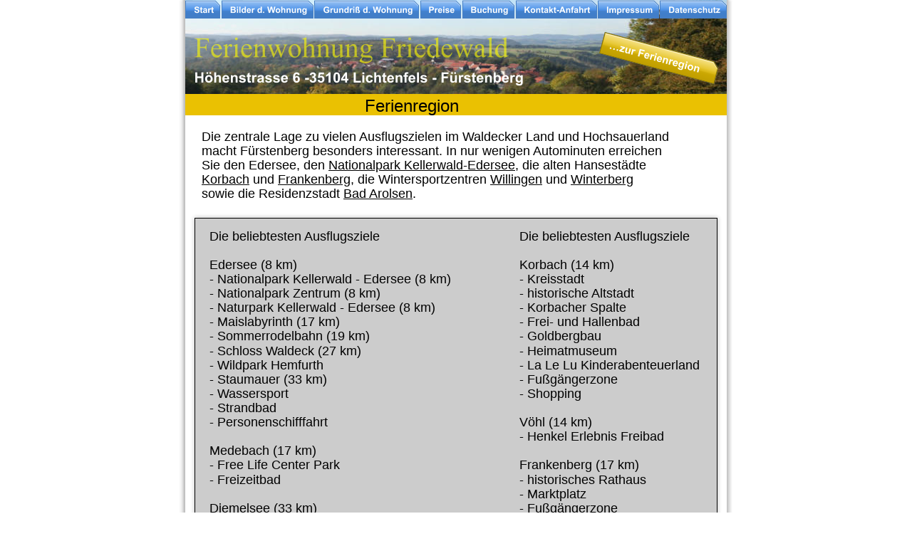

--- FILE ---
content_type: text/html
request_url: https://ferienwohnung-friedewald.de/ferienregion.htm
body_size: 4741
content:
<!DOCTYPE html PUBLIC "-//W3C//DTD XHTML 1.0 Transitional//EN" "http://www.w3.org/TR/xhtml1/DTD/xhtml1-transitional.dtd">
<html xmlns="http://www.w3.org/1999/xhtml">
<head>
 <meta http-equiv="X-UA-Compatible" content="IE=EDGE"/>
 <meta http-equiv="Content-Type" content="text/html; charset=Windows-1252"/>
 <meta name="Generator" content="Xara HTML filter v.8.1.1.476"/>
 <meta name="XAR Files" content="index_htm_files/xr_files.txt"/>
 <title>Ferienwohnung Friedewald - Ferienregion</title>
 <meta name="viewport" content="width=device-width, initial-scale=1" />
 <link rel="stylesheet" type="text/css" href="index_htm_files/xr_fonts.css"/>
 <script type="text/javascript"><!--
 if(navigator.userAgent.indexOf('MSIE')!=-1 || navigator.userAgent.indexOf('Trident')!=-1){ document.write('<link rel="stylesheet" type="text/css" href="index_htm_files/xr_fontsie.css"/>');}
 --></script>
 <script language="JavaScript" type="text/javascript">document.documentElement.className="xr_bgh18";</script>
 <link rel="stylesheet" type="text/css" href="index_htm_files/highslide.css" />
 <!--[if lt IE 7]><link rel="stylesheet" type="text/css" href="index_htm_files/highslide-ie6.css" /><![endif]-->
 <script type="text/javascript" src="index_htm_files/highslide.js"></script>
 <link rel="stylesheet" type="text/css" href="index_htm_files/xr_main.css"/>
 <link rel="stylesheet" type="text/css" href="index_htm_files/xr_text.css"/>
 <link rel="stylesheet" type="text/css" href="index_htm_files/custom_styles.css"/>
 <script type="text/javascript" src="index_htm_files/roe.js"></script>
 <script type="text/javascript" src="index_htm_files/replaceMobileFonts.js"></script>
 <link rel="stylesheet" type="text/css" href="index_htm_files/xr_all.css" id="xr_mvcss"/>
 <!--[if lt IE 9]><link rel="stylesheet" type="text/css" href="index_htm_files/xr_ie.css"/><![endif]-->
 <script type="text/javascript"> var xr_multivar=1;xr_ios_ini2();</script>
 <script type="text/javascript" src="index_htm_files/menu.js"></script>
 <link rel="stylesheet" type="text/css" href="index_htm_files/ani.css"/>
 <script type="text/javascript" src="index_htm_files/1.js"></script>
 <script type="text/javascript" src="index_htm_files/2.js"></script>
 <script type="text/javascript" src="index_htm_files/3.js"></script>
 <script type="text/javascript" src="index_htm_files/4.js"></script>
 <script type="text/javascript" src="index_htm_files/5.js"></script>
 <script type="text/javascript" src="index_htm_files/6.js"></script>
</head>
<body>
<!--[if gte IE 9]><!-->
<div id="xr_xr" class="xr_noc" style="top:0px; position:relative; text-align:left; margin:0 auto;" onmousedown="xr_mm(event);">
<!--<![endif]-->
<!--[if lt IE 9]>
<div class="xr_ap" id="xr_xr" style="width: 760px; height: 4049px; top:0px; left:50%; margin-left: -380px; text-align: left;">
<![endif]-->
 <script type="text/javascript">var xr_xr=document.getElementById("xr_xr")</script>
<div id="xr_td" class="xr_td">
<div id="xr_mvp_19" class="xr_mvp_19 xr_bgn_18_0_0" style="position:absolute; width:760px; height:4049px;">
<div class="xr_ap xr_pp">
 <img class="xr_ap" src="index_htm_files/1835.png" alt="" title="" style="left: -11px; top: -11px; width: 782px; height: 4071px;"/>
</div>
<div id="xr_xrc19" class="xr_ap xr_xri_ xr_xrc" style="width: 760px; height: 4049px; overflow:hidden;">
 <img class="xr_ap" src="index_htm_files/1837.jpg" alt="" title="" style="left: 0px; top: 0px; width: 760px; height: 133px;"/>
 <img class="xr_ap" src="index_htm_files/1838.png" alt="Ferienwohnung Friedewald Höhenstrasse 6 -35104 Lichtenfels - Fürstenberg" title="" style="left: 13px; top: 52px; width: 461px; height: 69px;"/>
 <img class="xr_ap" src="index_htm_files/1839.png" alt="" title="" style="left: 0px; top: 132px; width: 760px; height: 31px;"/>
 <div class="Normal_text" style="position: absolute; left:252px; top:157px; width:131px; height:10px;font-size:24px;color:#000000;">
  <span class="xr_tl Normal_text" style="top: -21.73px;font-size:24px;color:#000000;">Ferienregion</span>
 </div>
 <img class="xr_ap" src="index_htm_files/1854.png" alt="…zur Ferienregion" title="" style="left: 580px; top: 45px; width: 168px; height: 74px;"/>
  <img class="xr_ap xr_rs" src="index_htm_files/1864.png" alt="…zur Ferienregion" title="" style="left: 580px; top: 45px; width: 168px; height: 74px;"/>
 <div class="xr_s2" style="position: absolute; left:23px; top:198px; width:655px; height:10px;">
  <span class="xr_tl xr_s2" style="top: -16.29px;">Die zentrale Lage zu vielen Ausflugszielen im Waldecker Land und Hochsauerland</span>
  <span class="xr_tl xr_s2" style="top: 3.81px;">macht F&#252;rstenberg besonders interessant. In nur wenigen Autominuten erreichen</span>
  <span class="xr_tl xr_s2" style="top: 23.92px;">Sie den Edersee, den <a href="http://www.nationalpark-kellerwald-edersee.de" onclick="return(xr_nn());" onmousemove="xr_mo(this,180)" >Nationalpark Kellerwald-Edersee</a>, die alten Hansest&#228;dte</span>
  <span class="xr_tl xr_s2" style="top: 44.03px;"><a href="https://www.korbach.de/" onclick="return(xr_nn());" onmousemove="xr_mo(this,180)" >Korbach</a>&nbsp;und <a href="https://www.frankenberg.de/start.html" onclick="return(xr_nn());" onmousemove="xr_mo(this,180)" >Frankenberg</a>, die Wintersportzentren <a href="https://www.willingen.de/" onclick="return(xr_nn());" onmousemove="xr_mo(this,180)" >Willingen</a>&nbsp;und <a href="https://www.winterberg.de/" onclick="return(xr_nn());" onmousemove="xr_mo(this,180)" >Winterberg</a></span>
  <span class="xr_tl xr_s2" style="top: 64.14px;">sowie die Residenzstadt <a href="https://www.bad-arolsen.de/de/index.php" onclick="return(xr_nn());" onmousemove="xr_mo(this,180)" >Bad Arolsen</a>.</span>
 </div>
 <img class="xr_ap" src="index_htm_files/1970.png" alt="" title="" style="left: -1px; top: 292px; width: 762px; height: 860px;"/>
 <div class="xr_s4" style="position: absolute; left:301px; top:1158px; width:276px; height:10px;">
  <span class="xr_tr xr_s4" style="left: -305.01px; top: -16.29px; width: 305px;">&#169; by Ferienwohnung Friedewald</span>
 </div>
 <div class="xr_s2" style="position: absolute; left:34px; top:338px; width:338px; height:10px;">
  <span class="xr_tl xr_s2" style="top: -16.29px;">Die beliebtesten Ausflugsziele</span>
  <span class="xr_tl xr_s2" style="top: 23.92px;">Edersee (8 km)</span>
  <span class="xr_tl xr_s2" style="top: 44.03px;">- Nationalpark Kellerwald - Edersee (8 km)</span>
  <span class="xr_tl xr_s2" style="top: 64.14px;">- Nationalpark Zentrum (8 km)</span>
  <span class="xr_tl xr_s2" style="top: 84.25px;">- Naturpark Kellerwald - Edersee (8 km)</span>
  <span class="xr_tl xr_s2" style="top: 104.35px;">- Maislabyrinth (17 km)</span>
  <span class="xr_tl xr_s2" style="top: 124.46px;">- Sommerrodelbahn (19 km)</span>
  <span class="xr_tl xr_s2" style="top: 144.57px;">- Schloss Waldeck (27 km)</span>
  <span class="xr_tl xr_s2" style="top: 164.68px;">- Wildpark Hemfurth</span>
  <span class="xr_tl xr_s2" style="top: 184.79px;">- Staumauer (33 km)</span>
  <span class="xr_tl xr_s2" style="top: 204.89px;">- Wassersport</span>
  <span class="xr_tl xr_s2" style="top: 225px;">- Strandbad</span>
  <span class="xr_tl xr_s2" style="top: 245.11px;">- Personenschifffahrt</span>
  <span class="xr_tl xr_s2" style="top: 285.33px;">Medebach (17 km)</span>
  <span class="xr_tl xr_s2" style="top: 305.43px;">- Free Life Center Park</span>
  <span class="xr_tl xr_s2" style="top: 325.54px;">- Freizeitbad</span>
  <span class="xr_tl xr_s2" style="top: 365.76px;">Diemelsee (33 km)</span>
  <span class="xr_tl xr_s2" style="top: 385.87px;">- Wassersport</span>
  <span class="xr_tl xr_s2" style="top: 405.97px;">- Badesee</span>
  <span class="xr_tl xr_s2" style="top: 426.08px;">- Besucherbergwerk</span>
  <span class="xr_tl xr_s2" style="top: 466.3px;">Willingen (33 km)</span>
  <span class="xr_tl xr_s2" style="top: 486.41px;">- Wintersport (Alpin/Langlauf)</span>
  <span class="xr_tl xr_s2" style="top: 506.51px;">- Skispringen</span>
  <span class="xr_tl xr_s2" style="top: 526.62px;">- Erlebnis- Lagunenbad</span>
  <span class="xr_tl xr_s2" style="top: 546.73px;">- Sommerrodelbahn</span>
  <span class="xr_tl xr_s2" style="top: 586.95px;">Bad Arolsen (34 km)</span>
  <span class="xr_tl xr_s2" style="top: 607.05px;">- Residenzschloss</span>
  <span class="xr_tl xr_s2" style="top: 627.16px;">- Barockstadt</span>
  <span class="xr_tl xr_s2" style="top: 647.27px;">- Arobella Freizeitbad</span>
  <span class="xr_tl xr_s2" style="top: 687.49px;">Fort Fun (50 km)</span>
  <span class="xr_tl xr_s2" style="top: 707.59px;">- Freizeit- und Erlebnispark</span>
 </div>
 <div class="xr_s2" style="position: absolute; left:469px; top:338px; width:252px; height:10px;">
  <span class="xr_tl xr_s2" style="top: -16.29px;">Die beliebtesten Ausflugsziele</span>
  <span class="xr_tl xr_s2" style="top: 23.92px;">Korbach (14 km)</span>
  <span class="xr_tl xr_s2" style="top: 44.03px;">- Kreisstadt</span>
  <span class="xr_tl xr_s2" style="top: 64.14px;">- historische Altstadt</span>
  <span class="xr_tl xr_s2" style="top: 84.25px;">- Korbacher Spalte</span>
  <span class="xr_tl xr_s2" style="top: 104.35px;">- Frei- und Hallenbad</span>
  <span class="xr_tl xr_s2" style="top: 124.46px;">- Goldbergbau</span>
  <span class="xr_tl xr_s2" style="top: 144.57px;">- Heimatmuseum</span>
  <span class="xr_tl xr_s2" style="top: 164.68px;">- La Le Lu Kinderabenteuerland</span>
  <span class="xr_tl xr_s2" style="top: 184.79px;">- Fu&#223;g&#228;ngerzone</span>
  <span class="xr_tl xr_s2" style="top: 204.89px;">- Shopping</span>
  <span class="xr_tl xr_s2" style="top: 245.11px;">V&#246;hl (14 km)</span>
  <span class="xr_tl xr_s2" style="top: 265.22px;">- Henkel Erlebnis Freibad</span>
  <span class="xr_tl xr_s2" style="top: 305.43px;">Frankenberg (17 km)</span>
  <span class="xr_tl xr_s2" style="top: 325.54px;">- historisches Rathaus</span>
  <span class="xr_tl xr_s2" style="top: 345.65px;">- Marktplatz</span>
  <span class="xr_tl xr_s2" style="top: 365.76px;">- Fu&#223;g&#228;ngerzone</span>
  <span class="xr_tl xr_s2" style="top: 385.87px;">- Shopping</span>
  <span class="xr_tl xr_s2" style="top: 426.08px;">Winterberg (34 km)</span>
  <span class="xr_tl xr_s2" style="top: 446.19px;">- Wintersport (Alpin/Langlauf)</span>
  <span class="xr_tl xr_s2" style="top: 466.3px;">- Erlebnisberg Kappe</span>
  <span class="xr_tl xr_s2" style="top: 486.41px;">- Bobbahn</span>
  <span class="xr_tl xr_s2" style="top: 506.51px;">- Kartbahn</span>
  <span class="xr_tl xr_s2" style="top: 546.73px;">Z&#252;schen (34 km)</span>
  <span class="xr_tl xr_s2" style="top: 566.84px;">- Wintersport (Alpin/Langlauf)</span>
  <span class="xr_tl xr_s2" style="top: 607.05px;">Twistesee (35 km)</span>
  <span class="xr_tl xr_s2" style="top: 627.16px;">- Wassersport</span>
  <span class="xr_tl xr_s2" style="top: 647.27px;">- Badesee</span>
  <span class="xr_tl xr_s2" style="top: 687.49px;">Bad Wildungen (42 km)</span>
  <span class="xr_tl xr_s2" style="top: 707.59px;">- Kurstadt, Kurpark</span>
  <span class="xr_tl xr_s2" style="top: 727.7px;">- Casino</span>
  <span class="xr_tl xr_s2" style="top: 747.81px;">- Eisbahn</span>
  <span class="xr_tl xr_s2" style="top: 767.92px;">- Heloponte Erlebnisbad</span>
 </div>
 <img class="xr_ap" src="index_htm_files/1855.png" alt="" title="" style="left: -2px; top: 1164px; width: 762px; height: 2px;"/>
 <div id="xr_xo180" class="xr_ap" style="left:0; top:0; width:760px; height:100px; visibility:hidden; z-index:3;">
 <a href="" onclick="return(false);" onmousedown="xr_ppir(this);">
 </a>
 </div>
 <div id="xr_xd180"></div>
</div>
<div class="xr_xpos" style="position:absolute; left: 0px; top: 0px; width:760px; height:27px;">
<div id="xr_nb55" class="xr_ar">
 <div class="xr_ar xr_nb0">
 <a href="index.htm" target="_self" onclick="return(xr_nn());">
  <img class="xr_ap" src="index_htm_files/1840.png" alt="Start" title="" onmousemove="xr_mo(this,180,event)" style="left: 0px; top: 0px; width: 50px; height: 27px;"/>
  <img class="xr_ap xr_ro xr_ro0 xr_tt3" src="index_htm_files/1856.png" alt="Start" title="" style="left: 0px; top: 0px; width: 50px; height: 27px;"/>
 </a>
 </div>
 <div class="xr_ar xr_nb0">
 <a href="bilder%20der%20wohnung.htm" target="_self" onclick="return(xr_nn());">
  <img class="xr_ap" src="index_htm_files/1841.png" alt="Bilder d. Wohnung" title="" onmousemove="xr_mo(this,180,event)" style="left: 51px; top: 0px; width: 129px; height: 27px;"/>
  <img class="xr_ap xr_ro xr_ro0 xr_tt3" src="index_htm_files/1857.png" alt="Bilder d. Wohnung" title="" style="left: 51px; top: 0px; width: 129px; height: 27px;"/>
 </a>
 </div>
 <div class="xr_ar xr_nb0">
 <a href="grundriss%20der%20wohnung.htm" target="_self" onclick="return(xr_nn());">
  <img class="xr_ap" src="index_htm_files/1842.png" alt="Grundriß d. Wohnung" title="" onmousemove="xr_mo(this,180,event)" style="left: 181px; top: 0px; width: 147px; height: 27px;"/>
  <img class="xr_ap xr_ro xr_ro0 xr_tt3" src="index_htm_files/1858.png" alt="Grundriß d. Wohnung" title="" style="left: 181px; top: 0px; width: 147px; height: 27px;"/>
 </a>
 </div>
 <div class="xr_ar xr_nb0">
 <a href="preise.htm" target="_self" onclick="return(xr_nn());">
  <img class="xr_ap" src="index_htm_files/1843.png" alt="Preise" title="" onmousemove="xr_mo(this,180,event)" style="left: 329px; top: 0px; width: 58px; height: 27px;"/>
  <img class="xr_ap xr_ro xr_ro0 xr_tt3" src="index_htm_files/1859.png" alt="Preise" title="" style="left: 329px; top: 0px; width: 58px; height: 27px;"/>
 </a>
 </div>
 <div class="xr_ar xr_nb0">
 <a href="buchung.htm" target="_self" onclick="return(xr_nn());">
  <img class="xr_ap" src="index_htm_files/1844.png" alt="Buchung" title="" onmousemove="xr_mo(this,180,event)" style="left: 388px; top: 0px; width: 74px; height: 27px;"/>
  <img class="xr_ap xr_ro xr_ro0 xr_tt3" src="index_htm_files/1860.png" alt="Buchung" title="" style="left: 388px; top: 0px; width: 74px; height: 27px;"/>
 </a>
 </div>
 <div class="xr_ar xr_nb0">
 <a href="kontakt-anfahrt.htm" target="_self" onclick="return(xr_nn());">
  <img class="xr_ap" src="index_htm_files/1845.png" alt="Kontakt-Anfahrt" title="" onmousemove="xr_mo(this,180,event)" style="left: 463px; top: 0px; width: 115px; height: 27px;"/>
  <img class="xr_ap xr_ro xr_ro0 xr_tt3" src="index_htm_files/1861.png" alt="Kontakt-Anfahrt" title="" style="left: 463px; top: 0px; width: 115px; height: 27px;"/>
 </a>
 </div>
 <div class="xr_ar xr_nb0">
 <a href="impressum.htm" target="_self" onclick="return(xr_nn());">
  <img class="xr_ap" src="index_htm_files/1846.png" alt="Impressum" title="" onmousemove="xr_mo(this,180,event)" style="left: 579px; top: 0px; width: 86px; height: 27px;"/>
  <img class="xr_ap xr_ro xr_ro0 xr_tt3" src="index_htm_files/1862.png" alt="Impressum" title="" style="left: 579px; top: 0px; width: 86px; height: 27px;"/>
 </a>
 </div>
 <div class="xr_ar xr_nb0">
 <a href="datenschutz.htm" target="_self" onclick="return(xr_nn());">
  <img class="xr_ap" src="index_htm_files/1847.png" alt="Datenschutz" title="" onmousemove="xr_mo(this,180,event)" style="left: 666px; top: 0px; width: 94px; height: 27px;"/>
  <img class="xr_ap xr_ro xr_ro0 xr_tt3" src="index_htm_files/1863.png" alt="Datenschutz" title="" style="left: 666px; top: 0px; width: 94px; height: 27px;"/>
 </a>
 </div>
</div>
</div>
</div>
<div id="xr_mvp_20" class="xr_mvp_20 xr_bgn_19_0_0 xr_mvpo" style="position:absolute; width:480px; height:4049px;">
<div class="xr_ap xr_pp">
 <img class="xr_ap" src="index_htm_files/1865.png" alt="" title="" style="left: -11px; top: -11px; width: 502px; height: 4071px;"/>
</div>
<div id="xr_xrc20" class="xr_ap xr_xri_ xr_xrc" style="width: 480px; height: 4049px; overflow:hidden;">
 <img class="xr_ap" src="index_htm_files/1866.jpg" alt="" title="" style="left: 0px; top: 0px; width: 480px; height: 132px;"/>
 <img class="xr_ap" src="index_htm_files/1838.png" alt="Ferienwohnung Friedewald Höhenstrasse 6 -35104 Lichtenfels - Fürstenberg" title="" style="left: 13px; top: 52px; width: 461px; height: 69px;"/>
 <img class="xr_ap" src="index_htm_files/1867.png" alt="" title="" style="left: 0px; top: 131px; width: 480px; height: 29px;"/>
 <div class="Normal_text" style="position: absolute; left:177px; top:154px; width:131px; height:10px;font-size:24px;color:#000000;">
  <span class="xr_tl Normal_text" style="top: -21.73px;font-size:24px;color:#000000;">Ferienregion</span>
 </div>
 <div class="xr_s3" style="position: absolute; left:9px; top:187px; width:442px; height:10px;">
  <span class="xr_tl xr_s3" style="top: -14.48px;">Die zentrale Lage zu vielen Ausflugszielen im Waldecker Land</span>
  <span class="xr_tl xr_s3" style="top: 3.39px;">und Hochsauerland macht F&#252;rstenberg besonders interessant.</span>
  <span class="xr_tl xr_s3" style="top: 21.26px;">In nur wenigen Autominuten erreichen Sie den Edersee, den</span>
  <span class="xr_tl xr_s3" style="top: 39.14px;"><a href="http://www.nationalpark-kellerwald-edersee.de" onclick="return(xr_nn());" onmousemove="xr_mo(this,185)" >Nationalpark Kellerwald-Edersee</a>, die alten Hansest&#228;dte</span>
  <span class="xr_tl xr_s3" style="top: 57.01px;"><a href="https://www.korbach.de/" onclick="return(xr_nn());" onmousemove="xr_mo(this,185)" >Korbach</a>&nbsp;und <a href="https://www.frankenberg.de/start.html" onclick="return(xr_nn());" onmousemove="xr_mo(this,185)" >Frankenberg</a>, die Wintersportzentren <a href="https://www.willingen.de/" onclick="return(xr_nn());" onmousemove="xr_mo(this,185)" >Willingen</a></span>
  <span class="xr_tl xr_s3" style="top: 74.88px;">und <a href="https://www.winterberg.de/" onclick="return(xr_nn());" onmousemove="xr_mo(this,185)" >Winterberg </a>sowie die Residenzstadt <a href="https://www.bad-arolsen.de/de/index.php" onclick="return(xr_nn());" onmousemove="xr_mo(this,185)" >Bad Arolsen</a>.</span>
 </div>
 <img class="xr_ap" src="index_htm_files/1971.png" alt="" title="" style="left: -17px; top: 299px; width: 514px; height: 1606px;"/>
 <div class="xr_s2" style="position: absolute; left:19px; top:318px; width:338px; height:10px;">
  <span class="xr_tl xr_s2" style="top: -16.29px;">Die beliebtesten Ausflugsziele</span>
  <span class="xr_tl xr_s2" style="top: 23.92px;">Edersee (8 km)</span>
  <span class="xr_tl xr_s2" style="top: 44.03px;">- Nationalpark Kellerwald - Edersee (8 km)</span>
  <span class="xr_tl xr_s2" style="top: 64.14px;">- Nationalpark Zentrum (8 km)</span>
  <span class="xr_tl xr_s2" style="top: 84.25px;">- Naturpark Kellerwald - Edersee (8 km)</span>
  <span class="xr_tl xr_s2" style="top: 104.35px;">- Maislabyrinth (17 km)</span>
  <span class="xr_tl xr_s2" style="top: 124.46px;">- Sommerrodelbahn (19 km)</span>
  <span class="xr_tl xr_s2" style="top: 144.57px;">- Schloss Waldeck (27 km)</span>
  <span class="xr_tl xr_s2" style="top: 164.68px;">- Wildpark Hemfurth</span>
  <span class="xr_tl xr_s2" style="top: 184.79px;">- Staumauer (33 km)</span>
  <span class="xr_tl xr_s2" style="top: 204.89px;">- Wassersport</span>
  <span class="xr_tl xr_s2" style="top: 225px;">- Strandbad</span>
  <span class="xr_tl xr_s2" style="top: 245.11px;">- Personenschifffahrt</span>
  <span class="xr_tl xr_s2" style="top: 285.33px;">Medebach (17 km)</span>
  <span class="xr_tl xr_s2" style="top: 305.43px;">- Free Life Center Park</span>
  <span class="xr_tl xr_s2" style="top: 325.54px;">- Freizeitbad</span>
  <span class="xr_tl xr_s2" style="top: 365.76px;">Diemelsee (33 km)</span>
  <span class="xr_tl xr_s2" style="top: 385.87px;">- Wassersport</span>
  <span class="xr_tl xr_s2" style="top: 405.97px;">- Badesee</span>
  <span class="xr_tl xr_s2" style="top: 426.08px;">- Besucherbergwerk</span>
  <span class="xr_tl xr_s2" style="top: 466.3px;">Willingen (33 km)</span>
  <span class="xr_tl xr_s2" style="top: 486.41px;">- Wintersport (Alpin/Langlauf)</span>
  <span class="xr_tl xr_s2" style="top: 506.51px;">- Skispringen</span>
  <span class="xr_tl xr_s2" style="top: 526.62px;">- Erlebnis- Lagunenbad</span>
  <span class="xr_tl xr_s2" style="top: 546.73px;">- Sommerrodelbahn</span>
  <span class="xr_tl xr_s2" style="top: 586.95px;">Bad Arolsen (34 km)</span>
  <span class="xr_tl xr_s2" style="top: 607.05px;">- Residenzschloss</span>
  <span class="xr_tl xr_s2" style="top: 627.16px;">- Barockstadt</span>
  <span class="xr_tl xr_s2" style="top: 647.27px;">- Arobella Freizeitbad</span>
  <span class="xr_tl xr_s2" style="top: 687.49px;">Fort Fun (50 km)</span>
  <span class="xr_tl xr_s2" style="top: 707.59px;">- Freizeit- und Erlebnispark</span>
  <span class="xr_tl xr_s2" style="top: 747.81px;">Die beliebtesten Ausflugsziele</span>
  <span class="xr_tl xr_s2" style="top: 788.03px;">Korbach (14 km)</span>
  <span class="xr_tl xr_s2" style="top: 808.13px;">- Kreisstadt</span>
  <span class="xr_tl xr_s2" style="top: 828.24px;">- historische Altstadt</span>
  <span class="xr_tl xr_s2" style="top: 848.35px;">- Korbacher Spalte</span>
  <span class="xr_tl xr_s2" style="top: 868.46px;">- Frei- und Hallenbad</span>
  <span class="xr_tl xr_s2" style="top: 888.57px;">- Goldbergbau</span>
  <span class="xr_tl xr_s2" style="top: 908.67px;">- Heimatmuseum</span>
  <span class="xr_tl xr_s2" style="top: 928.78px;">- La Le Lu Kinderabenteuerland</span>
  <span class="xr_tl xr_s2" style="top: 948.89px;">- Fu&#223;g&#228;ngerzone</span>
  <span class="xr_tl xr_s2" style="top: 969px;">- Shopping</span>
  <span class="xr_tl xr_s2" style="top: 1009.21px;">V&#246;hl (14 km)</span>
  <span class="xr_tl xr_s2" style="top: 1029.32px;">- Henkel Erlebnis Freibad</span>
  <span class="xr_tl xr_s2" style="top: 1069.54px;">Frankenberg (17 km)</span>
  <span class="xr_tl xr_s2" style="top: 1089.65px;">- historisches Rathaus</span>
  <span class="xr_tl xr_s2" style="top: 1109.75px;">- Marktplatz</span>
  <span class="xr_tl xr_s2" style="top: 1129.86px;">- Fu&#223;g&#228;ngerzone</span>
  <span class="xr_tl xr_s2" style="top: 1149.97px;">- Shopping</span>
  <span class="xr_tl xr_s2" style="top: 1190.19px;">Winterberg (34 km)</span>
  <span class="xr_tl xr_s2" style="top: 1210.29px;">- Wintersport (Alpin/Langlauf)</span>
  <span class="xr_tl xr_s2" style="top: 1230.4px;">- Erlebnisberg Kappe</span>
  <span class="xr_tl xr_s2" style="top: 1250.51px;">- Bobbahn</span>
  <span class="xr_tl xr_s2" style="top: 1270.62px;">- Kartbahn</span>
  <span class="xr_tl xr_s2" style="top: 1310.83px;">Z&#252;schen (34 km)</span>
  <span class="xr_tl xr_s2" style="top: 1330.94px;">- Wintersport (Alpin/Langlauf)</span>
  <span class="xr_tl xr_s2" style="top: 1371.16px;">Twistesee (35 km)</span>
  <span class="xr_tl xr_s2" style="top: 1391.27px;">- Wassersport</span>
  <span class="xr_tl xr_s2" style="top: 1411.37px;">- Badesee</span>
  <span class="xr_tl xr_s2" style="top: 1451.59px;">Bad Wildungen (42 km)</span>
  <span class="xr_tl xr_s2" style="top: 1471.7px;">- Kurstadt, Kurpark</span>
  <span class="xr_tl xr_s2" style="top: 1491.81px;">- Casino</span>
  <span class="xr_tl xr_s2" style="top: 1511.91px;">- Eisbahn</span>
  <span class="xr_tl xr_s2" style="top: 1532.02px;">- Heloponte Erlebnisbad</span>
 </div>
 <div class="xr_s0" style="position: absolute; left:256px; top:1902px; width:246px; height:10px;">
  <span class="xr_tr xr_s0" style="left: -271.12px; top: -14.48px; width: 271px;">&#169; by Ferienwohnung Friedewald</span>
 </div>
 <img class="xr_ap" src="index_htm_files/1872.png" alt="" title="" style="left: -2px; top: 1914px; width: 482px; height: 2px;"/>
 <div id="xr_xo185" class="xr_ap" style="left:0; top:0; width:480px; height:100px; visibility:hidden; z-index:3;">
 <a href="" onclick="return(false);" onmousedown="xr_ppir(this);">
 </a>
 </div>
 <div id="xr_xd185"></div>
</div>
<div class="xr_xpos" style="position:absolute; left: 21px; top: 135px; width:133px; height:23px;">
<div id="xr_nb59" class="xr_ar">
 <div class="xr_ar xr_nb0">
 <a href="javascript:;" onclick="return(xr_nn());">
  <img class="xr_ap" src="index_htm_files/1942.png" alt="Navigation..." title="" style="left: 0px; top: 0px; width: 133px; height: 23px;"/>
 </a>
  <div class="xr_nb2 xr_nb5 xr_smp0_-133" style="left:0px; top:23px; min-width:133px;">
  <ul class="xr_nb4">
   <li><a href="index.htm">Start</a>
   </li>
   <li><a href="bilder der wohnung.htm">Bilder d. Wohnung</a>
   </li>
   <li><a href="grundriss der wohnung.htm">Grundriß d. Wohnung</a>
   </li>
   <li><a href="preise.htm">Preise</a>
   </li>
   <li><a href="buchung.htm">Buchung</a>
   </li>
   <li><a href="kontakt-anfahrt.htm">Kontakt/Anfahrt</a>
   </li>
   <li><a href="impressum.htm">Impressum</a>
   </li>
   <li><a href="datenschutz.htm">Datenschutz</a>
   </li>
   <li><a href="ferienregion.htm">Ferienregion</a>
   </li>
  </ul>
  </div>
 </div>
</div>
</div>
</div>
</div>
</div>
<!--[if lt IE 7]><script type="text/javascript" src="index_htm_files/png.js"></script><![endif]-->
<!--[if IE]><script type="text/javascript">xr_aeh()</script><![endif]--><!--[if !IE]>--><script type="text/javascript">xr_htm();repMobFonts();window.addEventListener('load', xr_aeh, false);</script><!--<![endif]-->
</body>
</html>

--- FILE ---
content_type: text/css
request_url: https://ferienwohnung-friedewald.de/index_htm_files/xr_fonts.css
body_size: 252
content:
@import url(//fonts.googleapis.com/css?family=Arimo:regular,700&subset=latin);
@font-face {font-family: 'Comic Sans MS Regular';font-weight:normal;font-style:normal;src: url("XaraWDEmbeddedHTMLfont1.eot?") format("embedded-opentype"), url("XaraWDEmbeddedHTMLfont1.ttf") format("truetype"), local('Comic Sans MS Regular'), local("ComicSansMS");}


--- FILE ---
content_type: text/css
request_url: https://ferienwohnung-friedewald.de/index_htm_files/xr_main.css
body_size: 14723
content:
/* Site settings */
body {background-color:#ffffff;margin:0px;font-family:Arial,sans-serif;font-size:13px;font-weight:normal;font-style:normal;text-decoration:none;color:#000000;letter-spacing:0em;-webkit-print-color-adjust:exact;}
a {text-decoration:underline;}
a:link {color:#000000; cursor:pointer;}
a:visited {color:#561A8B;}
a:hover {color:#9AC2F3;}
a * {color:#000000;text-decoration:underline;}
sup {font-size:0.5em; vertical-align: 0.66em;}
sub {font-size:0.5em; vertical-align: -0.1em;}
.xr_tl {position: absolute; white-space: pre; unicode-bidi:bidi-override;}
.xr_tr {position: absolute; white-space: pre; unicode-bidi:bidi-override; text-align:right;}
.xr_tc {position: absolute; white-space: pre; unicode-bidi:bidi-override; text-align:center;}
.xr_tj {position: absolute; unicode-bidi:bidi-override; text-align:justify;}
.xr_tb {position: absolute; unicode-bidi:bidi-override;}
.xr_e1 {display: inline-block; border:none; white-space:normal;}
.xr_e2 {position: absolute; display: block; border:none;}
.xr_ap {position: absolute; border:none;}
.xr_ar {position: absolute; display:block;}
.xr_ae {position: relative; border:none;}
.xr_strb {z-index: 1;}
.xr_xrc, .xr_xri_, .xr_sxri, .xr_xpos {z-index: 2;}
.xr_ro, .xr_rd, .xr_rs {z-index: 3;}
.xr_tu {unicode-bidi:bidi-override;margin-top:0px;margin-bottom:0px;}
.xr_tl, .xr_tr, .xr_tc, .xr_tj, .xr_tb {text-rendering: optimizeLegibility;}

.xr_tt0 {transition: all 0s;}
.xr_tt1 {transition: all 0.1s; transition-timing-function: ease-in;}
.xr_tt2 {transition: all 0.25s; transition-timing-function: ease-in;}
.xr_tt3 {transition: all 0.5s; transition-timing-function: ease-in;}
.xr_tt4 {transition: all 1s; transition-timing-function: ease-in;}
.xr_tt5 {transition: all 2s; transition-timing-function: ease-in;}
a:hover .xr_ro, a:active .xr_rd, .xr_nb0:hover .xr_ro{visibility:visible;opacity: 1;transform: none;}

a:active .xr_ro {opacity:0;}
.xr_ro, .xr_rd {visibility:hidden;opacity:0;}
.xr_ro0, .xr_rd0, a:active .xr_ro0 {opacity:0;}
.xr_ro1, .xr_rd1, a:active .xr_ro1 {transform:translate3d(0,-20%,0);}
.xr_ro2, .xr_rd2, a:active .xr_ro2 {transform:translate3d(20%,0,0);}
.xr_ro3, .xr_rd3, a:active .xr_ro3 {transform-origin:top; transform:scale3d(1,0.3,1);}
.xr_ro4, .xr_rd4, a:active .xr_ro4 {transform-origin:left; transform:scale3d(0.3,1,1);}
.xr_ro5, .xr_rd5, a:active .xr_ro5 {transform:rotate3d(1,0,0,180deg); -ms-transform: rotateX(180deg);}
.xr_ro6, .xr_rd6, a:active .xr_ro6 {transform:rotate3d(0,1,0,180deg); -ms-transform: rotateY(180deg);}
.xr_ro7, .xr_rd7, a:active .xr_ro7 {transform:rotate3d(0,0,1,180deg);}
.xr_ro8, .xr_rd8, a:active .xr_ro8 {transform:scale3d(0.3,0.3,1);}
.xr_ro9, .xr_rd9, a:active .xr_ro9 {transform:skew(-30deg,0) translate3d(10%,0,0);}
.xr_ro10, .xr_rd10, a:active .xr_ro10 {transform-origin:50% 500%; transform:rotate3d(0,0,1,10deg);}
.xr_ro11, .xr_rd11, a:active .xr_ro11 {transform:translate3d(0,-50%,0) scale3d(0.3,0.3,1);}
.xr_ro12, .xr_rd12, a:active .xr_ro12 {transform:translate3d(0,20%,0);}
.xr_ro13, .xr_rd13, a:active .xr_ro13 {transform:translate3d(-20%,0,0);}
.xr_stickie {z-index: 90;}
.xr_nb0 {touch-action: none;}
.xr_nb0:hover > .xr_nb2, .xr_nb1:hover > .xr_nb2 {visibility: visible; opacity: 1 !important; transform: none !important;}
.xr_nb2 {white-space: nowrap; padding:0px; margin:0px; visibility: hidden; position: absolute; z-index:101;}
.xr_nb2 li {display:block;}
.xr_nb2 li a {display:block; text-decoration:none;}
.xr_nb4 {display:block; padding:0px; margin:0px;}
.xr_nb6 {width:100%; height:2px;}
.xr_nb1 {position: relative;}
.xr_nb1:after {content: ''; position: absolute; top: 50%; right: .5em; height: 0px; width: 0px; border: 5px solid transparent; margin-top: -5px; margin-right: -3px; border-color: transparent; border-left-color: inherit;}
body {text-align:center;}
@media screen, handheld {
.xr_app {position: absolute;}
.xr_apb {display:block; position:absolute;}
.xr_c_Text {color:#000000;}
.xr_c_Theme_Color_1 {color:#9AC2F3;}
.xr_c_Theme_Color_2_a {color:#90AD00;}
.xr_c_Text_a {color:#3C3C3C;}
.xr_c_Theme_Color_2 {color:#EAC102;}
.xr_c_Page_Background {color:#FFFFFF;}
.xr_c_Light_Text {color:#FFFFFF;}
.xr_c_Frame {color:#FFFFFF;}
.xr_c_Border_Color {color:#EBEEF1;}
#xr_nb1 {font-family:Arial; font-size:11px;}
#xr_nb1 li:hover > a {background-color:#666666; color:#FFFFFF;}
#xr_nb1 li a {color:#000000; background-color:#B2B2B2; padding:2px; padding-right:20px;}
#xr_nb1 li > div {background-color:#B2B2B2; padding:2px;}
#xr_nb1 .xr_nb6 {background-color:#000000;}
#xr_nb1 li {border-color:#000000;}
#xr_nb1 li:hover {border-color:#FFFFFF;}
#xr_nb1 ul {border: solid 0px #000000;}
#xr_nb1 .xr_nb2 {transition: visibility 300ms;}
#xr_nb5 {font-family:Arial; font-size:24px;}
#xr_nb5 li:hover > a {background-color:#000000; color:#FFFFFF;}
#xr_nb5 li a {color:#000000; background-color:#EAC102; padding:5px; padding-right:23px;}
#xr_nb5 li > div {background-color:#EAC102; padding:5px;}
#xr_nb5 .xr_nb6 {background-color:#000000;}
#xr_nb5 li {border-color:#000000;}
#xr_nb5 li:hover {border-color:#FFFFFF;}
#xr_nb5 ul {border: solid 3px #000000;}
#xr_nb5 .xr_nb1 ul {margin-top:-3px;}
#xr_nb5 .xr_nb5 {margin: 0px 4px 0px 4px;}
#xr_nb5 .xr_nb2 {transition: visibility 300ms;}
#xr_nb7 {font-family:Arial; font-size:11px;}
#xr_nb7 li:hover > a {background-color:#666666; color:#FFFFFF;}
#xr_nb7 li a {color:#000000; background-color:#B2B2B2; padding:2px; padding-right:20px;}
#xr_nb7 li > div {background-color:#B2B2B2; padding:2px;}
#xr_nb7 .xr_nb6 {background-color:#000000;}
#xr_nb7 li {border-color:#000000;}
#xr_nb7 li:hover {border-color:#FFFFFF;}
#xr_nb7 ul {border: solid 0px #000000;}
#xr_nb7 .xr_nb2 {transition: visibility 300ms;}
#xr_nb11 {font-family:Arial; font-size:24px;}
#xr_nb11 li:hover > a {background-color:#000000; color:#FFFFFF;}
#xr_nb11 li a {color:#000000; background-color:#EAC102; padding:5px; padding-right:23px;}
#xr_nb11 li > div {background-color:#EAC102; padding:5px;}
#xr_nb11 .xr_nb6 {background-color:#000000;}
#xr_nb11 li {border-color:#000000;}
#xr_nb11 li:hover {border-color:#FFFFFF;}
#xr_nb11 ul {border: solid 3px #000000;}
#xr_nb11 .xr_nb1 ul {margin-top:-3px;}
#xr_nb11 .xr_nb5 {margin: 0px 4px 0px 4px;}
#xr_nb11 .xr_nb2 {transition: visibility 300ms;}
#xr_nb13 {font-family:Arial; font-size:11px;}
#xr_nb13 li:hover > a {background-color:#666666; color:#FFFFFF;}
#xr_nb13 li a {color:#000000; background-color:#B2B2B2; padding:2px; padding-right:20px;}
#xr_nb13 li > div {background-color:#B2B2B2; padding:2px;}
#xr_nb13 .xr_nb6 {background-color:#000000;}
#xr_nb13 li {border-color:#000000;}
#xr_nb13 li:hover {border-color:#FFFFFF;}
#xr_nb13 ul {border: solid 0px #000000;}
#xr_nb13 .xr_nb2 {transition: visibility 300ms;}
#xr_nb17 {font-family:Arial; font-size:24px;}
#xr_nb17 li:hover > a {background-color:#000000; color:#FFFFFF;}
#xr_nb17 li a {color:#000000; background-color:#EAC102; padding:5px; padding-right:23px;}
#xr_nb17 li > div {background-color:#EAC102; padding:5px;}
#xr_nb17 .xr_nb6 {background-color:#000000;}
#xr_nb17 li {border-color:#000000;}
#xr_nb17 li:hover {border-color:#FFFFFF;}
#xr_nb17 ul {border: solid 3px #000000;}
#xr_nb17 .xr_nb1 ul {margin-top:-3px;}
#xr_nb17 .xr_nb5 {margin: 0px 4px 0px 4px;}
#xr_nb17 .xr_nb2 {transition: visibility 300ms;}
#xr_nb19 {font-family:Arial; font-size:11px;}
#xr_nb19 li:hover > a {background-color:#666666; color:#FFFFFF;}
#xr_nb19 li a {color:#000000; background-color:#B2B2B2; padding:2px; padding-right:20px;}
#xr_nb19 li > div {background-color:#B2B2B2; padding:2px;}
#xr_nb19 .xr_nb6 {background-color:#000000;}
#xr_nb19 li {border-color:#000000;}
#xr_nb19 li:hover {border-color:#FFFFFF;}
#xr_nb19 ul {border: solid 0px #000000;}
#xr_nb19 .xr_nb2 {transition: visibility 300ms;}
#xr_nb23 {font-family:Arial; font-size:24px;}
#xr_nb23 li:hover > a {background-color:#000000; color:#FFFFFF;}
#xr_nb23 li a {color:#000000; background-color:#EAC102; padding:5px; padding-right:23px;}
#xr_nb23 li > div {background-color:#EAC102; padding:5px;}
#xr_nb23 .xr_nb6 {background-color:#000000;}
#xr_nb23 li {border-color:#000000;}
#xr_nb23 li:hover {border-color:#FFFFFF;}
#xr_nb23 ul {border: solid 3px #000000;}
#xr_nb23 .xr_nb1 ul {margin-top:-3px;}
#xr_nb23 .xr_nb5 {margin: 0px 4px 0px 4px;}
#xr_nb23 .xr_nb2 {transition: visibility 300ms;}
#xr_nb25 {font-family:Arial; font-size:11px;}
#xr_nb25 li:hover > a {background-color:#666666; color:#FFFFFF;}
#xr_nb25 li a {color:#000000; background-color:#B2B2B2; padding:2px; padding-right:20px;}
#xr_nb25 li > div {background-color:#B2B2B2; padding:2px;}
#xr_nb25 .xr_nb6 {background-color:#000000;}
#xr_nb25 li {border-color:#000000;}
#xr_nb25 li:hover {border-color:#FFFFFF;}
#xr_nb25 ul {border: solid 0px #000000;}
#xr_nb25 .xr_nb2 {transition: visibility 300ms;}
#xr_nb29 {font-family:Arial; font-size:24px;}
#xr_nb29 li:hover > a {background-color:#000000; color:#FFFFFF;}
#xr_nb29 li a {color:#000000; background-color:#EAC102; padding:5px; padding-right:23px;}
#xr_nb29 li > div {background-color:#EAC102; padding:5px;}
#xr_nb29 .xr_nb6 {background-color:#000000;}
#xr_nb29 li {border-color:#000000;}
#xr_nb29 li:hover {border-color:#FFFFFF;}
#xr_nb29 ul {border: solid 3px #000000;}
#xr_nb29 .xr_nb1 ul {margin-top:-3px;}
#xr_nb29 .xr_nb5 {margin: 0px 4px 0px 4px;}
#xr_nb29 .xr_nb2 {transition: visibility 300ms;}
#xr_nb31 {font-family:Arial; font-size:11px;}
#xr_nb31 li:hover > a {background-color:#666666; color:#FFFFFF;}
#xr_nb31 li a {color:#000000; background-color:#B2B2B2; padding:2px; padding-right:20px;}
#xr_nb31 li > div {background-color:#B2B2B2; padding:2px;}
#xr_nb31 .xr_nb6 {background-color:#000000;}
#xr_nb31 li {border-color:#000000;}
#xr_nb31 li:hover {border-color:#FFFFFF;}
#xr_nb31 ul {border: solid 0px #000000;}
#xr_nb31 .xr_nb2 {transition: visibility 300ms;}
#xr_nb35 {font-family:Arial; font-size:24px;}
#xr_nb35 li:hover > a {background-color:#000000; color:#FFFFFF;}
#xr_nb35 li a {color:#000000; background-color:#EAC102; padding:5px; padding-right:23px;}
#xr_nb35 li > div {background-color:#EAC102; padding:5px;}
#xr_nb35 .xr_nb6 {background-color:#000000;}
#xr_nb35 li {border-color:#000000;}
#xr_nb35 li:hover {border-color:#FFFFFF;}
#xr_nb35 ul {border: solid 3px #000000;}
#xr_nb35 .xr_nb1 ul {margin-top:-3px;}
#xr_nb35 .xr_nb5 {margin: 0px 4px 0px 4px;}
#xr_nb35 .xr_nb2 {transition: visibility 300ms;}
#xr_nb37 {font-family:Arial; font-size:11px;}
#xr_nb37 li:hover > a {background-color:#666666; color:#FFFFFF;}
#xr_nb37 li a {color:#000000; background-color:#B2B2B2; padding:2px; padding-right:20px;}
#xr_nb37 li > div {background-color:#B2B2B2; padding:2px;}
#xr_nb37 .xr_nb6 {background-color:#000000;}
#xr_nb37 li {border-color:#000000;}
#xr_nb37 li:hover {border-color:#FFFFFF;}
#xr_nb37 ul {border: solid 0px #000000;}
#xr_nb37 .xr_nb2 {transition: visibility 300ms;}
#xr_nb41 {font-family:Arial; font-size:24px;}
#xr_nb41 li:hover > a {background-color:#000000; color:#FFFFFF;}
#xr_nb41 li a {color:#000000; background-color:#EAC102; padding:5px; padding-right:23px;}
#xr_nb41 li > div {background-color:#EAC102; padding:5px;}
#xr_nb41 .xr_nb6 {background-color:#000000;}
#xr_nb41 li {border-color:#000000;}
#xr_nb41 li:hover {border-color:#FFFFFF;}
#xr_nb41 ul {border: solid 3px #000000;}
#xr_nb41 .xr_nb1 ul {margin-top:-3px;}
#xr_nb41 .xr_nb5 {margin: 0px 4px 0px 4px;}
#xr_nb41 .xr_nb2 {transition: visibility 300ms;}
#xr_nb43 {font-family:Arial; font-size:11px;}
#xr_nb43 li:hover > a {background-color:#666666; color:#FFFFFF;}
#xr_nb43 li a {color:#000000; background-color:#B2B2B2; padding:2px; padding-right:20px;}
#xr_nb43 li > div {background-color:#B2B2B2; padding:2px;}
#xr_nb43 .xr_nb6 {background-color:#000000;}
#xr_nb43 li {border-color:#000000;}
#xr_nb43 li:hover {border-color:#FFFFFF;}
#xr_nb43 ul {border: solid 0px #000000;}
#xr_nb43 .xr_nb2 {transition: visibility 300ms;}
#xr_nb47 {font-family:Arial; font-size:24px;}
#xr_nb47 li:hover > a {background-color:#000000; color:#FFFFFF;}
#xr_nb47 li a {color:#000000; background-color:#EAC102; padding:5px; padding-right:23px;}
#xr_nb47 li > div {background-color:#EAC102; padding:5px;}
#xr_nb47 .xr_nb6 {background-color:#000000;}
#xr_nb47 li {border-color:#000000;}
#xr_nb47 li:hover {border-color:#FFFFFF;}
#xr_nb47 ul {border: solid 3px #000000;}
#xr_nb47 .xr_nb1 ul {margin-top:-3px;}
#xr_nb47 .xr_nb5 {margin: 0px 4px 0px 4px;}
#xr_nb47 .xr_nb2 {transition: visibility 300ms;}
#xr_nb49 {font-family:Arial; font-size:11px;}
#xr_nb49 li:hover > a {background-color:#666666; color:#FFFFFF;}
#xr_nb49 li a {color:#000000; background-color:#B2B2B2; padding:2px; padding-right:20px;}
#xr_nb49 li > div {background-color:#B2B2B2; padding:2px;}
#xr_nb49 .xr_nb6 {background-color:#000000;}
#xr_nb49 li {border-color:#000000;}
#xr_nb49 li:hover {border-color:#FFFFFF;}
#xr_nb49 ul {border: solid 0px #000000;}
#xr_nb49 .xr_nb2 {transition: visibility 300ms;}
#xr_nb53 {font-family:Arial; font-size:24px;}
#xr_nb53 li:hover > a {background-color:#000000; color:#FFFFFF;}
#xr_nb53 li a {color:#000000; background-color:#EAC102; padding:5px; padding-right:23px;}
#xr_nb53 li > div {background-color:#EAC102; padding:5px;}
#xr_nb53 .xr_nb6 {background-color:#000000;}
#xr_nb53 li {border-color:#000000;}
#xr_nb53 li:hover {border-color:#FFFFFF;}
#xr_nb53 ul {border: solid 3px #000000;}
#xr_nb53 .xr_nb1 ul {margin-top:-3px;}
#xr_nb53 .xr_nb5 {margin: 0px 4px 0px 4px;}
#xr_nb53 .xr_nb2 {transition: visibility 300ms;}
#xr_nb55 {font-family:Arial; font-size:11px;}
#xr_nb55 li:hover > a {background-color:#666666; color:#FFFFFF;}
#xr_nb55 li a {color:#000000; background-color:#B2B2B2; padding:2px; padding-right:20px;}
#xr_nb55 li > div {background-color:#B2B2B2; padding:2px;}
#xr_nb55 .xr_nb6 {background-color:#000000;}
#xr_nb55 li {border-color:#000000;}
#xr_nb55 li:hover {border-color:#FFFFFF;}
#xr_nb55 ul {border: solid 0px #000000;}
#xr_nb55 .xr_nb2 {transition: visibility 300ms;}
#xr_nb59 {font-family:Arial; font-size:24px;}
#xr_nb59 li:hover > a {background-color:#000000; color:#FFFFFF;}
#xr_nb59 li a {color:#000000; background-color:#EAC102; padding:5px; padding-right:23px;}
#xr_nb59 li > div {background-color:#EAC102; padding:5px;}
#xr_nb59 .xr_nb6 {background-color:#000000;}
#xr_nb59 li {border-color:#000000;}
#xr_nb59 li:hover {border-color:#FFFFFF;}
#xr_nb59 ul {border: solid 3px #000000;}
#xr_nb59 .xr_nb1 ul {margin-top:-3px;}
#xr_nb59 .xr_nb5 {margin: 0px 4px 0px 4px;}
#xr_nb59 .xr_nb2 {transition: visibility 300ms;}
}
@media print {
 .xr_mvpo {display:none;}
}


--- FILE ---
content_type: text/css
request_url: https://ferienwohnung-friedewald.de/index_htm_files/xr_text.css
body_size: 1573
content:
/* Text styles */
.xr_s0 {font-family:Arial;font-weight:bold;font-style:normal;font-size:16px;text-decoration:none;color:#666666;background-color:Transparent;letter-spacing:0em;}
.xr_s1 {font-family:Arial;font-weight:normal;font-style:normal;font-size:20px;text-decoration:none;color:#000000;background-color:Transparent;letter-spacing:0em;}
.xr_s2 {font-family:Arial;font-weight:normal;font-style:normal;font-size:18px;text-decoration:none;color:#000000;background-color:Transparent;letter-spacing:0em;}
.xr_s3 {font-family:Arial;font-weight:normal;font-style:normal;font-size:16px;text-decoration:none;color:#000000;background-color:Transparent;letter-spacing:0em;}
.xr_s4 {font-family:Arial;font-weight:bold;font-style:normal;font-size:18px;text-decoration:none;color:#666666;background-color:Transparent;letter-spacing:0em;}
.xr_s5 {font-family:Arial;font-weight:normal;font-style:normal;font-size:6.97px;text-decoration:none;color:#000000;background-color:Transparent;letter-spacing:0em;}
.xr_s6 {font-family:Arial;font-weight:normal;font-style:normal;font-size:21.33px;text-decoration:none;color:#000000;background-color:Transparent;letter-spacing:0em;}
.xr_s7 {font-family:Arial;font-weight:bold;font-style:normal;font-size:18px;text-decoration:none;color:#000000;background-color:Transparent;letter-spacing:0em;}
.xr_s8 {font-family:Arial;font-weight:bold;font-style:normal;font-size:16px;text-decoration:none;color:#000000;background-color:Transparent;letter-spacing:0em;}
.xr_s9 {font-family:Arial;font-weight:normal;font-style:normal;font-size:17.19px;text-decoration:none;color:#000000;background-color:Transparent;letter-spacing:0em;}


--- FILE ---
content_type: text/css
request_url: https://ferienwohnung-friedewald.de/index_htm_files/custom_styles.css
body_size: 434
content:
.Normal_text {font-family:Arial;font-weight:normal;font-style:normal;font-size:11px;text-decoration:none;color:#4C6376;background-color:Transparent;letter-spacing:0em;}
.Heading_1_a {font-family:'Comic Sans MS Regular';font-weight:normal;font-style:normal;font-size:24px;text-decoration:none;color:#90AD00;background-color:Transparent;letter-spacing:0em;}
.Normal_text_a {font-family:Arial;font-weight:normal;font-style:normal;font-size:12px;text-decoration:none;color:#3C3C3C;background-color:Transparent;letter-spacing:0em;}


--- FILE ---
content_type: text/css
request_url: https://ferienwohnung-friedewald.de/index_htm_files/xr_all.css
body_size: 3356
content:
@media screen and (max-width: 619px) {
.xr_mvp_2 {display: block;}
.xr_mvp_1 {display: none;}
.xr_pbd {margin-left: -240px;}
#xr_xr {width: 480px; height: 4049px}
}
@media screen and (min-width: 620px) {
.xr_mvp_2 {display: none;}
.xr_mvp_1 {display: block;}
.xr_pbd {margin-left: -380px;}
#xr_xr {width: 760px; height: 4049px}
}
@media screen and (max-width: 619px) {
.xr_mvp_4 {display: block;}
.xr_mvp_3 {display: none;}
.xr_pbd {margin-left: -240px;}
#xr_xr {width: 480px; height: 4049px}
}
@media screen and (min-width: 620px) {
.xr_mvp_4 {display: none;}
.xr_mvp_3 {display: block;}
.xr_pbd {margin-left: -380px;}
#xr_xr {width: 760px; height: 4049px}
}
@media screen and (max-width: 619px) {
.xr_mvp_6 {display: block;}
.xr_mvp_5 {display: none;}
.xr_pbd {margin-left: -240px;}
#xr_xr {width: 480px; height: 4049px}
}
@media screen and (min-width: 620px) {
.xr_mvp_6 {display: none;}
.xr_mvp_5 {display: block;}
.xr_pbd {margin-left: -380px;}
#xr_xr {width: 760px; height: 4049px}
}
@media screen and (max-width: 619px) {
.xr_mvp_8 {display: block;}
.xr_mvp_7 {display: none;}
.xr_pbd {margin-left: -240px;}
#xr_xr {width: 480px; height: 4049px}
}
@media screen and (min-width: 620px) {
.xr_mvp_8 {display: none;}
.xr_mvp_7 {display: block;}
.xr_pbd {margin-left: -380px;}
#xr_xr {width: 760px; height: 4049px}
}
@media screen and (max-width: 619px) {
.xr_mvp_10 {display: block;}
.xr_mvp_9 {display: none;}
.xr_pbd {margin-left: -240px;}
#xr_xr {width: 480px; height: 4049px}
}
@media screen and (min-width: 620px) {
.xr_mvp_10 {display: none;}
.xr_mvp_9 {display: block;}
.xr_pbd {margin-left: -380px;}
#xr_xr {width: 760px; height: 4049px}
}
@media screen and (max-width: 619px) {
.xr_mvp_12 {display: block;}
.xr_mvp_11 {display: none;}
.xr_pbd {margin-left: -240px;}
#xr_xr {width: 480px; height: 4049px}
}
@media screen and (min-width: 620px) {
.xr_mvp_12 {display: none;}
.xr_mvp_11 {display: block;}
.xr_pbd {margin-left: -380px;}
#xr_xr {width: 760px; height: 4049px}
}
@media screen and (max-width: 619px) {
.xr_mvp_14 {display: block;}
.xr_mvp_13 {display: none;}
.xr_pbd {margin-left: -240px;}
#xr_xr {width: 480px; height: 4049px}
}
@media screen and (min-width: 620px) {
.xr_mvp_14 {display: none;}
.xr_mvp_13 {display: block;}
.xr_pbd {margin-left: -380px;}
#xr_xr {width: 760px; height: 4049px}
}
@media screen and (max-width: 619px) {
.xr_mvp_16 {display: block;}
.xr_mvp_15 {display: none;}
.xr_pbd {margin-left: -240px;}
#xr_xr {width: 480px; height: 4049px}
}
@media screen and (min-width: 620px) {
.xr_mvp_16 {display: none;}
.xr_mvp_15 {display: block;}
.xr_pbd {margin-left: -380px;}
#xr_xr {width: 760px; height: 4049px}
}
@media screen and (max-width: 619px) {
.xr_mvp_18 {display: block;}
.xr_mvp_17 {display: none;}
.xr_pbd {margin-left: -240px;}
#xr_xr {width: 480px; height: 4049px}
}
@media screen and (min-width: 620px) {
.xr_mvp_18 {display: none;}
.xr_mvp_17 {display: block;}
.xr_pbd {margin-left: -380px;}
#xr_xr {width: 760px; height: 4049px}
}
@media screen and (max-width: 619px) {
.xr_mvp_20 {display: block;}
.xr_mvp_19 {display: none;}
.xr_pbd {margin-left: -240px;}
#xr_xr {width: 480px; height: 4049px}
}
@media screen and (min-width: 620px) {
.xr_mvp_20 {display: none;}
.xr_mvp_19 {display: block;}
.xr_pbd {margin-left: -380px;}
#xr_xr {width: 760px; height: 4049px}
}


--- FILE ---
content_type: text/javascript
request_url: https://ferienwohnung-friedewald.de/index_htm_files/5.js
body_size: 490
content:
window.local_cycleBottomradio_v8_45_data = [
{
 bulletimage: "index_htm_files/1850.png",
 image: "index_htm_files/855.jpg",
 link: "#"
},
{
 image: "index_htm_files/856.jpg",
 link: "#"
},
{
 image: "index_htm_files/857.jpg",
 link: "#"
},
{
 image: "index_htm_files/858.jpg",
 link: "#"
},
{
 image: "index_htm_files/859.jpg",
 link: "#"
},
{
 image: "index_htm_files/860.jpg",
 link: "#"
},
{
 image: "index_htm_files/861.jpg",
 link: "#"
},
{
 image: "index_htm_files/862.jpg",
 link: "#"
},
{
 image: "index_htm_files/863.jpg",
 link: "#"
}
];


--- FILE ---
content_type: text/javascript
request_url: https://ferienwohnung-friedewald.de/index_htm_files/2.js
body_size: 490
content:
window.local_cycleBottomradio_v8_14_data = [
{
 bulletimage: "index_htm_files/1850.png",
 image: "index_htm_files/889.jpg",
 link: "#"
},
{
 image: "index_htm_files/890.jpg",
 link: "#"
},
{
 image: "index_htm_files/891.jpg",
 link: "#"
},
{
 image: "index_htm_files/892.jpg",
 link: "#"
},
{
 image: "index_htm_files/893.jpg",
 link: "#"
},
{
 image: "index_htm_files/894.jpg",
 link: "#"
},
{
 image: "index_htm_files/895.jpg",
 link: "#"
},
{
 image: "index_htm_files/896.jpg",
 link: "#"
},
{
 image: "index_htm_files/897.jpg",
 link: "#"
}
];


--- FILE ---
content_type: text/javascript
request_url: https://ferienwohnung-friedewald.de/index_htm_files/3.js
body_size: 499
content:
window.local_cycleBottomradio_v8_42_data = [
{
 bulletimage: "index_htm_files/1876.png",
 image: "index_htm_files/1802.jpg",
 link: "#"
},
{
 image: "index_htm_files/1803.jpg",
 link: "#"
},
{
 image: "index_htm_files/1804.jpg",
 link: "#"
},
{
 image: "index_htm_files/1805.jpg",
 link: "#"
},
{
 image: "index_htm_files/1806.jpg",
 link: "#"
},
{
 image: "index_htm_files/1807.jpg",
 link: "#"
},
{
 image: "index_htm_files/1808.jpg",
 link: "#"
},
{
 image: "index_htm_files/1809.jpg",
 link: "#"
},
{
 image: "index_htm_files/1810.jpg",
 link: "#"
}
];


--- FILE ---
content_type: text/javascript
request_url: https://ferienwohnung-friedewald.de/index_htm_files/4.js
body_size: 499
content:
window.local_cycleBottomradio_v8_43_data = [
{
 bulletimage: "index_htm_files/1850.png",
 image: "index_htm_files/1018.jpg",
 link: "#"
},
{
 image: "index_htm_files/1019.jpg",
 link: "#"
},
{
 image: "index_htm_files/1020.jpg",
 link: "#"
},
{
 image: "index_htm_files/1021.jpg",
 link: "#"
},
{
 image: "index_htm_files/1022.jpg",
 link: "#"
},
{
 image: "index_htm_files/1023.jpg",
 link: "#"
},
{
 image: "index_htm_files/1024.jpg",
 link: "#"
},
{
 image: "index_htm_files/1025.jpg",
 link: "#"
},
{
 image: "index_htm_files/1026.jpg",
 link: "#"
}
];


--- FILE ---
content_type: text/javascript
request_url: https://ferienwohnung-friedewald.de/index_htm_files/6.js
body_size: 499
content:
window.local_cycleBottomradio_v8_46_data = [
{
 bulletimage: "index_htm_files/1850.png",
 image: "index_htm_files/1068.jpg",
 link: "#"
},
{
 image: "index_htm_files/1069.jpg",
 link: "#"
},
{
 image: "index_htm_files/1070.jpg",
 link: "#"
},
{
 image: "index_htm_files/1071.jpg",
 link: "#"
},
{
 image: "index_htm_files/1072.jpg",
 link: "#"
},
{
 image: "index_htm_files/1073.jpg",
 link: "#"
},
{
 image: "index_htm_files/1074.jpg",
 link: "#"
},
{
 image: "index_htm_files/1075.jpg",
 link: "#"
},
{
 image: "index_htm_files/1076.jpg",
 link: "#"
}
];


--- FILE ---
content_type: text/javascript
request_url: https://ferienwohnung-friedewald.de/index_htm_files/1.js
body_size: 490
content:
window.local_cycleBottomradio_v8_13_data = [
{
 bulletimage: "index_htm_files/1850.png",
 image: "index_htm_files/780.jpg",
 link: "#"
},
{
 image: "index_htm_files/781.jpg",
 link: "#"
},
{
 image: "index_htm_files/782.jpg",
 link: "#"
},
{
 image: "index_htm_files/783.jpg",
 link: "#"
},
{
 image: "index_htm_files/784.jpg",
 link: "#"
},
{
 image: "index_htm_files/785.jpg",
 link: "#"
},
{
 image: "index_htm_files/786.jpg",
 link: "#"
},
{
 image: "index_htm_files/787.jpg",
 link: "#"
},
{
 image: "index_htm_files/788.jpg",
 link: "#"
}
];
